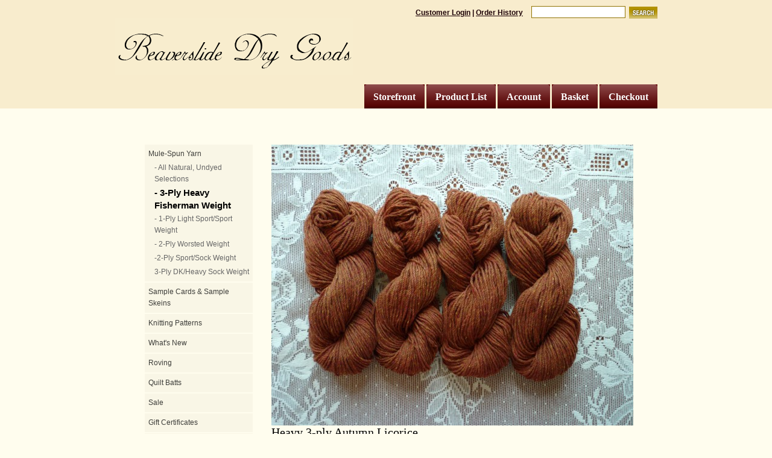

--- FILE ---
content_type: text/html
request_url: https://www.beaverslide.com/mm5/merchant.mvc?Session_ID=8c9a0e56db3f96320d608a2571da18e4&Screen=PROD&Store_Code=BDG&Product_Code=AL&Category_Code=MT
body_size: 2354
content:
<!DOCTYPE HTML PUBLIC "-//W3C//DTD HTML 4.01 Transitional//EN" "http://www.w3.org/TR/html4/loose.dtd"><html>
<head><title>Beaverslide Dry Goods: Heavy 3-ply Autumn Licorice</title><base href="https://www.beaverslide.com/mm5/"><link type="text/css" rel="stylesheet" href="mm_styles.css" media="">
<!--[if lt IE 7]><style type="text/css">#currenttab { width:50px; }.hiddentab { width: 50px; }</style><![endif]-->
<script type="text/javascript">
var json_url = "https:\/\/www.beaverslide.com\/mm5\/json.mvc\u003F";
var json_nosessionurl = "https:\/\/www.beaverslide.com\/mm5\/json.mvc\u003F";
var Store_Code = "BDG";
</script>
<script type="text/javascript" src="https://www.beaverslide.com/mm5/clientside.mvc?T=b3f5b236&amp;Filename=ajax.js" integrity="sha512-hBYAAq3Edaymi0ELd4oY1JQXKed1b6ng0Ix9vNMtHrWb3FO0tDeoQ95Y/KM5z3XmxcibnvbVujqgLQn/gKBRhA==" crossorigin="anonymous"></script><script type="text/javascript" src="https://www.beaverslide.com/mm5/clientside.mvc?T=b3f5b236&amp;Filename=runtime.js" integrity="sha512-EiU7WIxWkagpQnQdiP517qf12PSFAddgl4rw2GQi8wZOt6BLZjZIAiX4R53VP0ePnkTricjSB7Edt1Bef74vyg==" crossorigin="anonymous"></script><script type="text/javascript" src="https://www.beaverslide.com/mm5/clientside.mvc?T=b3f5b236&amp;Filename=MivaEvents.js" integrity="sha512-bmgSupmJLB7km5aCuKy2K7B8M09MkqICKWkc+0w/Oex2AJv3EIoOyNPx3f/zwF0PZTuNVaN9ZFTvRsCdiz9XRA==" crossorigin="anonymous"></script><script type="text/javascript" src="https://www.beaverslide.com/mm5/clientside.mvc?T=b3f5b236&amp;Filename=AttributeMachine.js" integrity="sha512-e2qSTe38L8wIQn4VVmCXg72J5IKMG11e3c1u423hqfBc6VT0zY/aG1c//K/UjMA6o0xmTAyxRmPOfEUlOFFddQ==" crossorigin="anonymous"></script><script>AttributeMachine.prototype.Generate_Swatch = function( product_code, attribute, option ){var swatch	= document.createElement( 'li' );var span	= document.createElement( 'span' ); // to vertically center the swatch imagesvar img	= document.createElement( 'img' );img.src	= option.image;swatch.appendChild( span );swatch.appendChild( img );return swatch;}</script><style type="text/css">#swatches{display:inline;margin:0;padding:0;}#swatches li{display:block;float:left;margin:4px 4px 0 0;padding:0;width:50px;height:50px;text-align:center;border:1px solid #eeeeee;cursor:pointer;list-style-type:none;}#swatches li span{display:inline-block;height:100%;text-align:center;vertical-align:middle;}#swatches li img{vertical-align:middle;}</style></head><body>
<div id="topbar"><div id="logobar"><div id="search"><form method="post" action="https://www.beaverslide.com/mm5/merchant.mvc?Session_ID=8a7d30dffe950dcc6562af2701fa16e0&"><input type="hidden" name="Store_Code" value="BDG"><input type="hidden" name="Screen" value="SRCH"><span id="loginlink"><a href="https://www.beaverslide.com/mm5/merchant.mvc?Session_ID=8a7d30dffe950dcc6562af2701fa16e0&Screen=LOGN&Order=0&Store_Code=BDG">Customer Login</a> | <a href="https://www.beaverslide.com/mm5/merchant.mvc?Session_ID=8a7d30dffe950dcc6562af2701fa16e0&Screen=ORHL&Store_Code=BDG">Order History</a></span>
<input type="text" name="Search" id="searchfield" value="" /><input type="image" src="graphics/en-US/new/search_btn.gif" class="searchbutton" /></form></div><a href="https://www.beaverslide.com/mm5/merchant.mvc?Session_ID=8a7d30dffe950dcc6562af2701fa16e0&Screen=SFNT&Store_Code=BDG" id="logo" title="My Company" border="0" /></a><ul><li class="hiddentab"><b><h3><a href="https://www.beaverslide.com/mm5/merchant.mvc?Session_ID=8a7d30dffe950dcc6562af2701fa16e0&Screen=OINF&Store_Code=BDG">Checkout</a></h3></b></li><li class="hiddentab"><b><h3><a href="https://www.beaverslide.com/mm5/merchant.mvc?Session_ID=8a7d30dffe950dcc6562af2701fa16e0&Screen=BASK&Store_Code=BDG">Basket</a></h3></b></li><li class="hiddentab"><b><h3><a href="https://www.beaverslide.com/mm5/merchant.mvc?Session_ID=8a7d30dffe950dcc6562af2701fa16e0&Screen=LOGN&Order=0&Store_Code=BDG">Account</a></h3></b></li><li class="hiddentab"><b><h3><a href="https://www.beaverslide.com/mm5/merchant.mvc?Session_ID=8a7d30dffe950dcc6562af2701fa16e0&Screen=PLST&Store_Code=BDG">Product List</a></h3></b></li><li class="hiddentab"><b><h3><a href="https://www.beaverslide.com/mm5/merchant.mvc?Session_ID=8a7d30dffe950dcc6562af2701fa16e0&Screen=SFNT&Order=0&Store_Code=BDG">Storefront</a></h3></b></li></ul><br class="clear" /></div></div>
<div id="mainbody"><div id="subnav">
<ul id="first"><li><a href="https://www.beaverslide.com/mm5/merchant.mvc?Session_ID=8a7d30dffe950dcc6562af2701fa16e0&Screen=CTGY&Store_Code=BDG&Category_Code=MY">Mule-Spun Yarn</a><ul><li class="subcategory"><a href="https://www.beaverslide.com/mm5/merchant.mvc?Session_ID=8a7d30dffe950dcc6562af2701fa16e0&Screen=CTGY&Store_Code=BDG&Category_Code=NDY">- All Natural, Undyed Selections</a></li><li class="subcategory"><h5>- 3-Ply Heavy Fisherman Weight</h5></li><li class="subcategory"><a href="https://www.beaverslide.com/mm5/merchant.mvc?Session_ID=8a7d30dffe950dcc6562af2701fa16e0&Screen=CTGY&Store_Code=BDG&Category_Code=LSW">- 1-Ply Light Sport/Sport Weight</a></li><li class="subcategory"><a href="https://www.beaverslide.com/mm5/merchant.mvc?Session_ID=8a7d30dffe950dcc6562af2701fa16e0&Screen=CTGY&Store_Code=BDG&Category_Code=WW">- 2-Ply Worsted Weight</a></li><li class="subcategory"><a href="https://www.beaverslide.com/mm5/merchant.mvc?Session_ID=8a7d30dffe950dcc6562af2701fa16e0&Screen=CTGY&Store_Code=BDG&Category_Code=SS">-2-Ply Sport/Sock Weight</a></li><li class="subcategory"><a href="https://www.beaverslide.com/mm5/merchant.mvc?Session_ID=8a7d30dffe950dcc6562af2701fa16e0&Screen=CTGY&Store_Code=BDG&Category_Code=DKHS">3-Ply DK/Heavy Sock Weight</a></li></ul></li><li><a href="https://www.beaverslide.com/mm5/merchant.mvc?Session_ID=8a7d30dffe950dcc6562af2701fa16e0&Screen=CTGY&Store_Code=BDG&Category_Code=CARDS">Sample Cards & Sample Skeins</a></li><li><a href="https://www.beaverslide.com/mm5/merchant.mvc?Session_ID=8a7d30dffe950dcc6562af2701fa16e0&Screen=CTGY&Store_Code=BDG&Category_Code=KK">Knitting Patterns</a></li><li><a href="https://www.beaverslide.com/mm5/merchant.mvc?Session_ID=8a7d30dffe950dcc6562af2701fa16e0&Screen=CTGY&Store_Code=BDG&Category_Code=WN">What's New</a></li><li><a href="https://www.beaverslide.com/mm5/merchant.mvc?Session_ID=8a7d30dffe950dcc6562af2701fa16e0&Screen=CTGY&Store_Code=BDG&Category_Code=ROV">Roving</a></li><li><a href="https://www.beaverslide.com/mm5/merchant.mvc?Session_ID=8a7d30dffe950dcc6562af2701fa16e0&Screen=CTGY&Store_Code=BDG&Category_Code=QB">Quilt Batts</a></li><li><a href="https://www.beaverslide.com/mm5/merchant.mvc?Session_ID=8a7d30dffe950dcc6562af2701fa16e0&Screen=CTGY&Store_Code=BDG&Category_Code=SCS">Sale</a></li><li><a href="https://www.beaverslide.com/mm5/merchant.mvc?Session_ID=8a7d30dffe950dcc6562af2701fa16e0&Screen=CTGY&Store_Code=BDG&Category_Code=GC">Gift Certificates</a></li><li><a href="https://www.beaverslide.com/mm5/merchant.mvc?Session_ID=8a7d30dffe950dcc6562af2701fa16e0&Screen=CTGY&Store_Code=BDG&Category_Code=RP">Return and Exchange Policy</a></li></ul></div>
<div id="content"><img src="graphics/00000002/013.jpg" alt="Heavy 3-ply Autumn Licorice" class="prodimage" title="Heavy 3-ply Autumn Licorice"><h1 id="prodname">Heavy 3-ply Autumn Licorice</h1><br /><h5>Quantity in Basket:&nbsp;</h5><i>None</i><br /><h5>Price:&nbsp;</h5> <span id="price-value">$13.50</span><br /><h5>Shipping Weight:&nbsp;</h5> 0.29 pounds<br /><span id="inventory-message"></span><br /><form method="post" action="https://www.beaverslide.com/mm5/merchant.mvc?Session_ID=8a7d30dffe950dcc6562af2701fa16e0&"><input type="hidden" name="Action" value="ADPR"><input type="hidden" name="Screen" value="PROD"><input type="hidden" name="Store_Code" value="BDG"><input type="hidden" name="Product_Code" value="AL"><input type="hidden" name="Category_Code" value="MT"><input type="hidden" name="Product_Attribute_Count" value=""><br /><h5>Quantity:&nbsp;</h5><input type="text" name="Quantity" value=1 size=4><div id="prodadd"><input type="image" alt="Add To Basket" src="graphics/en-US/new/add_to_basket.gif" border="0"></div></form><br /><br />- 100% Beaverslide Merino wool -<br>- heavy fisherman 
weight - sturdy 3-ply<br>3.5 - 3.75 stitches to the inch 
on #8 - 10 needles. Approx. 150 yards per 4 oz. skein. 
Dyelot 3
<br><hr><br />
<br /><br /></div><br class="clear" /><br><br><center><small>Ecommerce Shopping Cart Software by <a target="_blank" rel="nofollow" href="http://www.miva.com">Miva</a></small></center>
</div></body>
</html>